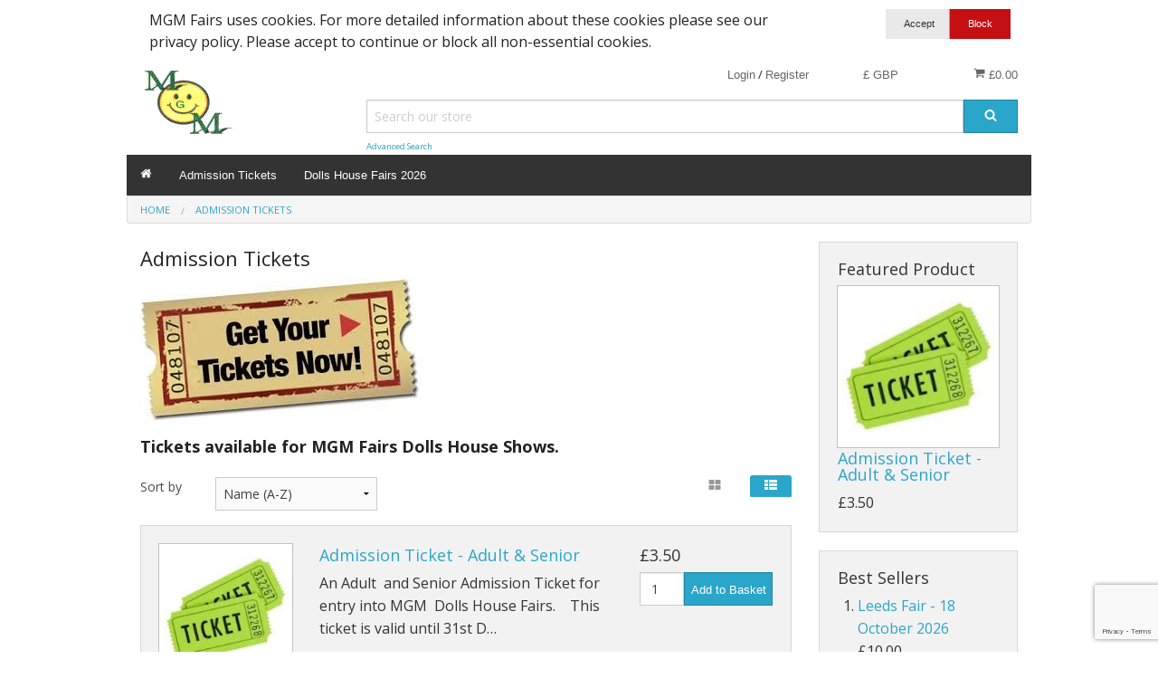

--- FILE ---
content_type: text/html; charset=utf-8
request_url: https://www.google.com/recaptcha/api2/anchor?ar=1&k=6LfzA8kkAAAAALxB0dPVZFyt0VHVQXmNXdXVdgEs&co=aHR0cHM6Ly93d3cubWdtZmFpcnMuY28udWs6NDQz&hl=en&v=PoyoqOPhxBO7pBk68S4YbpHZ&size=invisible&badge=bottomright&anchor-ms=20000&execute-ms=30000&cb=lw4k0tbs17d
body_size: 49463
content:
<!DOCTYPE HTML><html dir="ltr" lang="en"><head><meta http-equiv="Content-Type" content="text/html; charset=UTF-8">
<meta http-equiv="X-UA-Compatible" content="IE=edge">
<title>reCAPTCHA</title>
<style type="text/css">
/* cyrillic-ext */
@font-face {
  font-family: 'Roboto';
  font-style: normal;
  font-weight: 400;
  font-stretch: 100%;
  src: url(//fonts.gstatic.com/s/roboto/v48/KFO7CnqEu92Fr1ME7kSn66aGLdTylUAMa3GUBHMdazTgWw.woff2) format('woff2');
  unicode-range: U+0460-052F, U+1C80-1C8A, U+20B4, U+2DE0-2DFF, U+A640-A69F, U+FE2E-FE2F;
}
/* cyrillic */
@font-face {
  font-family: 'Roboto';
  font-style: normal;
  font-weight: 400;
  font-stretch: 100%;
  src: url(//fonts.gstatic.com/s/roboto/v48/KFO7CnqEu92Fr1ME7kSn66aGLdTylUAMa3iUBHMdazTgWw.woff2) format('woff2');
  unicode-range: U+0301, U+0400-045F, U+0490-0491, U+04B0-04B1, U+2116;
}
/* greek-ext */
@font-face {
  font-family: 'Roboto';
  font-style: normal;
  font-weight: 400;
  font-stretch: 100%;
  src: url(//fonts.gstatic.com/s/roboto/v48/KFO7CnqEu92Fr1ME7kSn66aGLdTylUAMa3CUBHMdazTgWw.woff2) format('woff2');
  unicode-range: U+1F00-1FFF;
}
/* greek */
@font-face {
  font-family: 'Roboto';
  font-style: normal;
  font-weight: 400;
  font-stretch: 100%;
  src: url(//fonts.gstatic.com/s/roboto/v48/KFO7CnqEu92Fr1ME7kSn66aGLdTylUAMa3-UBHMdazTgWw.woff2) format('woff2');
  unicode-range: U+0370-0377, U+037A-037F, U+0384-038A, U+038C, U+038E-03A1, U+03A3-03FF;
}
/* math */
@font-face {
  font-family: 'Roboto';
  font-style: normal;
  font-weight: 400;
  font-stretch: 100%;
  src: url(//fonts.gstatic.com/s/roboto/v48/KFO7CnqEu92Fr1ME7kSn66aGLdTylUAMawCUBHMdazTgWw.woff2) format('woff2');
  unicode-range: U+0302-0303, U+0305, U+0307-0308, U+0310, U+0312, U+0315, U+031A, U+0326-0327, U+032C, U+032F-0330, U+0332-0333, U+0338, U+033A, U+0346, U+034D, U+0391-03A1, U+03A3-03A9, U+03B1-03C9, U+03D1, U+03D5-03D6, U+03F0-03F1, U+03F4-03F5, U+2016-2017, U+2034-2038, U+203C, U+2040, U+2043, U+2047, U+2050, U+2057, U+205F, U+2070-2071, U+2074-208E, U+2090-209C, U+20D0-20DC, U+20E1, U+20E5-20EF, U+2100-2112, U+2114-2115, U+2117-2121, U+2123-214F, U+2190, U+2192, U+2194-21AE, U+21B0-21E5, U+21F1-21F2, U+21F4-2211, U+2213-2214, U+2216-22FF, U+2308-230B, U+2310, U+2319, U+231C-2321, U+2336-237A, U+237C, U+2395, U+239B-23B7, U+23D0, U+23DC-23E1, U+2474-2475, U+25AF, U+25B3, U+25B7, U+25BD, U+25C1, U+25CA, U+25CC, U+25FB, U+266D-266F, U+27C0-27FF, U+2900-2AFF, U+2B0E-2B11, U+2B30-2B4C, U+2BFE, U+3030, U+FF5B, U+FF5D, U+1D400-1D7FF, U+1EE00-1EEFF;
}
/* symbols */
@font-face {
  font-family: 'Roboto';
  font-style: normal;
  font-weight: 400;
  font-stretch: 100%;
  src: url(//fonts.gstatic.com/s/roboto/v48/KFO7CnqEu92Fr1ME7kSn66aGLdTylUAMaxKUBHMdazTgWw.woff2) format('woff2');
  unicode-range: U+0001-000C, U+000E-001F, U+007F-009F, U+20DD-20E0, U+20E2-20E4, U+2150-218F, U+2190, U+2192, U+2194-2199, U+21AF, U+21E6-21F0, U+21F3, U+2218-2219, U+2299, U+22C4-22C6, U+2300-243F, U+2440-244A, U+2460-24FF, U+25A0-27BF, U+2800-28FF, U+2921-2922, U+2981, U+29BF, U+29EB, U+2B00-2BFF, U+4DC0-4DFF, U+FFF9-FFFB, U+10140-1018E, U+10190-1019C, U+101A0, U+101D0-101FD, U+102E0-102FB, U+10E60-10E7E, U+1D2C0-1D2D3, U+1D2E0-1D37F, U+1F000-1F0FF, U+1F100-1F1AD, U+1F1E6-1F1FF, U+1F30D-1F30F, U+1F315, U+1F31C, U+1F31E, U+1F320-1F32C, U+1F336, U+1F378, U+1F37D, U+1F382, U+1F393-1F39F, U+1F3A7-1F3A8, U+1F3AC-1F3AF, U+1F3C2, U+1F3C4-1F3C6, U+1F3CA-1F3CE, U+1F3D4-1F3E0, U+1F3ED, U+1F3F1-1F3F3, U+1F3F5-1F3F7, U+1F408, U+1F415, U+1F41F, U+1F426, U+1F43F, U+1F441-1F442, U+1F444, U+1F446-1F449, U+1F44C-1F44E, U+1F453, U+1F46A, U+1F47D, U+1F4A3, U+1F4B0, U+1F4B3, U+1F4B9, U+1F4BB, U+1F4BF, U+1F4C8-1F4CB, U+1F4D6, U+1F4DA, U+1F4DF, U+1F4E3-1F4E6, U+1F4EA-1F4ED, U+1F4F7, U+1F4F9-1F4FB, U+1F4FD-1F4FE, U+1F503, U+1F507-1F50B, U+1F50D, U+1F512-1F513, U+1F53E-1F54A, U+1F54F-1F5FA, U+1F610, U+1F650-1F67F, U+1F687, U+1F68D, U+1F691, U+1F694, U+1F698, U+1F6AD, U+1F6B2, U+1F6B9-1F6BA, U+1F6BC, U+1F6C6-1F6CF, U+1F6D3-1F6D7, U+1F6E0-1F6EA, U+1F6F0-1F6F3, U+1F6F7-1F6FC, U+1F700-1F7FF, U+1F800-1F80B, U+1F810-1F847, U+1F850-1F859, U+1F860-1F887, U+1F890-1F8AD, U+1F8B0-1F8BB, U+1F8C0-1F8C1, U+1F900-1F90B, U+1F93B, U+1F946, U+1F984, U+1F996, U+1F9E9, U+1FA00-1FA6F, U+1FA70-1FA7C, U+1FA80-1FA89, U+1FA8F-1FAC6, U+1FACE-1FADC, U+1FADF-1FAE9, U+1FAF0-1FAF8, U+1FB00-1FBFF;
}
/* vietnamese */
@font-face {
  font-family: 'Roboto';
  font-style: normal;
  font-weight: 400;
  font-stretch: 100%;
  src: url(//fonts.gstatic.com/s/roboto/v48/KFO7CnqEu92Fr1ME7kSn66aGLdTylUAMa3OUBHMdazTgWw.woff2) format('woff2');
  unicode-range: U+0102-0103, U+0110-0111, U+0128-0129, U+0168-0169, U+01A0-01A1, U+01AF-01B0, U+0300-0301, U+0303-0304, U+0308-0309, U+0323, U+0329, U+1EA0-1EF9, U+20AB;
}
/* latin-ext */
@font-face {
  font-family: 'Roboto';
  font-style: normal;
  font-weight: 400;
  font-stretch: 100%;
  src: url(//fonts.gstatic.com/s/roboto/v48/KFO7CnqEu92Fr1ME7kSn66aGLdTylUAMa3KUBHMdazTgWw.woff2) format('woff2');
  unicode-range: U+0100-02BA, U+02BD-02C5, U+02C7-02CC, U+02CE-02D7, U+02DD-02FF, U+0304, U+0308, U+0329, U+1D00-1DBF, U+1E00-1E9F, U+1EF2-1EFF, U+2020, U+20A0-20AB, U+20AD-20C0, U+2113, U+2C60-2C7F, U+A720-A7FF;
}
/* latin */
@font-face {
  font-family: 'Roboto';
  font-style: normal;
  font-weight: 400;
  font-stretch: 100%;
  src: url(//fonts.gstatic.com/s/roboto/v48/KFO7CnqEu92Fr1ME7kSn66aGLdTylUAMa3yUBHMdazQ.woff2) format('woff2');
  unicode-range: U+0000-00FF, U+0131, U+0152-0153, U+02BB-02BC, U+02C6, U+02DA, U+02DC, U+0304, U+0308, U+0329, U+2000-206F, U+20AC, U+2122, U+2191, U+2193, U+2212, U+2215, U+FEFF, U+FFFD;
}
/* cyrillic-ext */
@font-face {
  font-family: 'Roboto';
  font-style: normal;
  font-weight: 500;
  font-stretch: 100%;
  src: url(//fonts.gstatic.com/s/roboto/v48/KFO7CnqEu92Fr1ME7kSn66aGLdTylUAMa3GUBHMdazTgWw.woff2) format('woff2');
  unicode-range: U+0460-052F, U+1C80-1C8A, U+20B4, U+2DE0-2DFF, U+A640-A69F, U+FE2E-FE2F;
}
/* cyrillic */
@font-face {
  font-family: 'Roboto';
  font-style: normal;
  font-weight: 500;
  font-stretch: 100%;
  src: url(//fonts.gstatic.com/s/roboto/v48/KFO7CnqEu92Fr1ME7kSn66aGLdTylUAMa3iUBHMdazTgWw.woff2) format('woff2');
  unicode-range: U+0301, U+0400-045F, U+0490-0491, U+04B0-04B1, U+2116;
}
/* greek-ext */
@font-face {
  font-family: 'Roboto';
  font-style: normal;
  font-weight: 500;
  font-stretch: 100%;
  src: url(//fonts.gstatic.com/s/roboto/v48/KFO7CnqEu92Fr1ME7kSn66aGLdTylUAMa3CUBHMdazTgWw.woff2) format('woff2');
  unicode-range: U+1F00-1FFF;
}
/* greek */
@font-face {
  font-family: 'Roboto';
  font-style: normal;
  font-weight: 500;
  font-stretch: 100%;
  src: url(//fonts.gstatic.com/s/roboto/v48/KFO7CnqEu92Fr1ME7kSn66aGLdTylUAMa3-UBHMdazTgWw.woff2) format('woff2');
  unicode-range: U+0370-0377, U+037A-037F, U+0384-038A, U+038C, U+038E-03A1, U+03A3-03FF;
}
/* math */
@font-face {
  font-family: 'Roboto';
  font-style: normal;
  font-weight: 500;
  font-stretch: 100%;
  src: url(//fonts.gstatic.com/s/roboto/v48/KFO7CnqEu92Fr1ME7kSn66aGLdTylUAMawCUBHMdazTgWw.woff2) format('woff2');
  unicode-range: U+0302-0303, U+0305, U+0307-0308, U+0310, U+0312, U+0315, U+031A, U+0326-0327, U+032C, U+032F-0330, U+0332-0333, U+0338, U+033A, U+0346, U+034D, U+0391-03A1, U+03A3-03A9, U+03B1-03C9, U+03D1, U+03D5-03D6, U+03F0-03F1, U+03F4-03F5, U+2016-2017, U+2034-2038, U+203C, U+2040, U+2043, U+2047, U+2050, U+2057, U+205F, U+2070-2071, U+2074-208E, U+2090-209C, U+20D0-20DC, U+20E1, U+20E5-20EF, U+2100-2112, U+2114-2115, U+2117-2121, U+2123-214F, U+2190, U+2192, U+2194-21AE, U+21B0-21E5, U+21F1-21F2, U+21F4-2211, U+2213-2214, U+2216-22FF, U+2308-230B, U+2310, U+2319, U+231C-2321, U+2336-237A, U+237C, U+2395, U+239B-23B7, U+23D0, U+23DC-23E1, U+2474-2475, U+25AF, U+25B3, U+25B7, U+25BD, U+25C1, U+25CA, U+25CC, U+25FB, U+266D-266F, U+27C0-27FF, U+2900-2AFF, U+2B0E-2B11, U+2B30-2B4C, U+2BFE, U+3030, U+FF5B, U+FF5D, U+1D400-1D7FF, U+1EE00-1EEFF;
}
/* symbols */
@font-face {
  font-family: 'Roboto';
  font-style: normal;
  font-weight: 500;
  font-stretch: 100%;
  src: url(//fonts.gstatic.com/s/roboto/v48/KFO7CnqEu92Fr1ME7kSn66aGLdTylUAMaxKUBHMdazTgWw.woff2) format('woff2');
  unicode-range: U+0001-000C, U+000E-001F, U+007F-009F, U+20DD-20E0, U+20E2-20E4, U+2150-218F, U+2190, U+2192, U+2194-2199, U+21AF, U+21E6-21F0, U+21F3, U+2218-2219, U+2299, U+22C4-22C6, U+2300-243F, U+2440-244A, U+2460-24FF, U+25A0-27BF, U+2800-28FF, U+2921-2922, U+2981, U+29BF, U+29EB, U+2B00-2BFF, U+4DC0-4DFF, U+FFF9-FFFB, U+10140-1018E, U+10190-1019C, U+101A0, U+101D0-101FD, U+102E0-102FB, U+10E60-10E7E, U+1D2C0-1D2D3, U+1D2E0-1D37F, U+1F000-1F0FF, U+1F100-1F1AD, U+1F1E6-1F1FF, U+1F30D-1F30F, U+1F315, U+1F31C, U+1F31E, U+1F320-1F32C, U+1F336, U+1F378, U+1F37D, U+1F382, U+1F393-1F39F, U+1F3A7-1F3A8, U+1F3AC-1F3AF, U+1F3C2, U+1F3C4-1F3C6, U+1F3CA-1F3CE, U+1F3D4-1F3E0, U+1F3ED, U+1F3F1-1F3F3, U+1F3F5-1F3F7, U+1F408, U+1F415, U+1F41F, U+1F426, U+1F43F, U+1F441-1F442, U+1F444, U+1F446-1F449, U+1F44C-1F44E, U+1F453, U+1F46A, U+1F47D, U+1F4A3, U+1F4B0, U+1F4B3, U+1F4B9, U+1F4BB, U+1F4BF, U+1F4C8-1F4CB, U+1F4D6, U+1F4DA, U+1F4DF, U+1F4E3-1F4E6, U+1F4EA-1F4ED, U+1F4F7, U+1F4F9-1F4FB, U+1F4FD-1F4FE, U+1F503, U+1F507-1F50B, U+1F50D, U+1F512-1F513, U+1F53E-1F54A, U+1F54F-1F5FA, U+1F610, U+1F650-1F67F, U+1F687, U+1F68D, U+1F691, U+1F694, U+1F698, U+1F6AD, U+1F6B2, U+1F6B9-1F6BA, U+1F6BC, U+1F6C6-1F6CF, U+1F6D3-1F6D7, U+1F6E0-1F6EA, U+1F6F0-1F6F3, U+1F6F7-1F6FC, U+1F700-1F7FF, U+1F800-1F80B, U+1F810-1F847, U+1F850-1F859, U+1F860-1F887, U+1F890-1F8AD, U+1F8B0-1F8BB, U+1F8C0-1F8C1, U+1F900-1F90B, U+1F93B, U+1F946, U+1F984, U+1F996, U+1F9E9, U+1FA00-1FA6F, U+1FA70-1FA7C, U+1FA80-1FA89, U+1FA8F-1FAC6, U+1FACE-1FADC, U+1FADF-1FAE9, U+1FAF0-1FAF8, U+1FB00-1FBFF;
}
/* vietnamese */
@font-face {
  font-family: 'Roboto';
  font-style: normal;
  font-weight: 500;
  font-stretch: 100%;
  src: url(//fonts.gstatic.com/s/roboto/v48/KFO7CnqEu92Fr1ME7kSn66aGLdTylUAMa3OUBHMdazTgWw.woff2) format('woff2');
  unicode-range: U+0102-0103, U+0110-0111, U+0128-0129, U+0168-0169, U+01A0-01A1, U+01AF-01B0, U+0300-0301, U+0303-0304, U+0308-0309, U+0323, U+0329, U+1EA0-1EF9, U+20AB;
}
/* latin-ext */
@font-face {
  font-family: 'Roboto';
  font-style: normal;
  font-weight: 500;
  font-stretch: 100%;
  src: url(//fonts.gstatic.com/s/roboto/v48/KFO7CnqEu92Fr1ME7kSn66aGLdTylUAMa3KUBHMdazTgWw.woff2) format('woff2');
  unicode-range: U+0100-02BA, U+02BD-02C5, U+02C7-02CC, U+02CE-02D7, U+02DD-02FF, U+0304, U+0308, U+0329, U+1D00-1DBF, U+1E00-1E9F, U+1EF2-1EFF, U+2020, U+20A0-20AB, U+20AD-20C0, U+2113, U+2C60-2C7F, U+A720-A7FF;
}
/* latin */
@font-face {
  font-family: 'Roboto';
  font-style: normal;
  font-weight: 500;
  font-stretch: 100%;
  src: url(//fonts.gstatic.com/s/roboto/v48/KFO7CnqEu92Fr1ME7kSn66aGLdTylUAMa3yUBHMdazQ.woff2) format('woff2');
  unicode-range: U+0000-00FF, U+0131, U+0152-0153, U+02BB-02BC, U+02C6, U+02DA, U+02DC, U+0304, U+0308, U+0329, U+2000-206F, U+20AC, U+2122, U+2191, U+2193, U+2212, U+2215, U+FEFF, U+FFFD;
}
/* cyrillic-ext */
@font-face {
  font-family: 'Roboto';
  font-style: normal;
  font-weight: 900;
  font-stretch: 100%;
  src: url(//fonts.gstatic.com/s/roboto/v48/KFO7CnqEu92Fr1ME7kSn66aGLdTylUAMa3GUBHMdazTgWw.woff2) format('woff2');
  unicode-range: U+0460-052F, U+1C80-1C8A, U+20B4, U+2DE0-2DFF, U+A640-A69F, U+FE2E-FE2F;
}
/* cyrillic */
@font-face {
  font-family: 'Roboto';
  font-style: normal;
  font-weight: 900;
  font-stretch: 100%;
  src: url(//fonts.gstatic.com/s/roboto/v48/KFO7CnqEu92Fr1ME7kSn66aGLdTylUAMa3iUBHMdazTgWw.woff2) format('woff2');
  unicode-range: U+0301, U+0400-045F, U+0490-0491, U+04B0-04B1, U+2116;
}
/* greek-ext */
@font-face {
  font-family: 'Roboto';
  font-style: normal;
  font-weight: 900;
  font-stretch: 100%;
  src: url(//fonts.gstatic.com/s/roboto/v48/KFO7CnqEu92Fr1ME7kSn66aGLdTylUAMa3CUBHMdazTgWw.woff2) format('woff2');
  unicode-range: U+1F00-1FFF;
}
/* greek */
@font-face {
  font-family: 'Roboto';
  font-style: normal;
  font-weight: 900;
  font-stretch: 100%;
  src: url(//fonts.gstatic.com/s/roboto/v48/KFO7CnqEu92Fr1ME7kSn66aGLdTylUAMa3-UBHMdazTgWw.woff2) format('woff2');
  unicode-range: U+0370-0377, U+037A-037F, U+0384-038A, U+038C, U+038E-03A1, U+03A3-03FF;
}
/* math */
@font-face {
  font-family: 'Roboto';
  font-style: normal;
  font-weight: 900;
  font-stretch: 100%;
  src: url(//fonts.gstatic.com/s/roboto/v48/KFO7CnqEu92Fr1ME7kSn66aGLdTylUAMawCUBHMdazTgWw.woff2) format('woff2');
  unicode-range: U+0302-0303, U+0305, U+0307-0308, U+0310, U+0312, U+0315, U+031A, U+0326-0327, U+032C, U+032F-0330, U+0332-0333, U+0338, U+033A, U+0346, U+034D, U+0391-03A1, U+03A3-03A9, U+03B1-03C9, U+03D1, U+03D5-03D6, U+03F0-03F1, U+03F4-03F5, U+2016-2017, U+2034-2038, U+203C, U+2040, U+2043, U+2047, U+2050, U+2057, U+205F, U+2070-2071, U+2074-208E, U+2090-209C, U+20D0-20DC, U+20E1, U+20E5-20EF, U+2100-2112, U+2114-2115, U+2117-2121, U+2123-214F, U+2190, U+2192, U+2194-21AE, U+21B0-21E5, U+21F1-21F2, U+21F4-2211, U+2213-2214, U+2216-22FF, U+2308-230B, U+2310, U+2319, U+231C-2321, U+2336-237A, U+237C, U+2395, U+239B-23B7, U+23D0, U+23DC-23E1, U+2474-2475, U+25AF, U+25B3, U+25B7, U+25BD, U+25C1, U+25CA, U+25CC, U+25FB, U+266D-266F, U+27C0-27FF, U+2900-2AFF, U+2B0E-2B11, U+2B30-2B4C, U+2BFE, U+3030, U+FF5B, U+FF5D, U+1D400-1D7FF, U+1EE00-1EEFF;
}
/* symbols */
@font-face {
  font-family: 'Roboto';
  font-style: normal;
  font-weight: 900;
  font-stretch: 100%;
  src: url(//fonts.gstatic.com/s/roboto/v48/KFO7CnqEu92Fr1ME7kSn66aGLdTylUAMaxKUBHMdazTgWw.woff2) format('woff2');
  unicode-range: U+0001-000C, U+000E-001F, U+007F-009F, U+20DD-20E0, U+20E2-20E4, U+2150-218F, U+2190, U+2192, U+2194-2199, U+21AF, U+21E6-21F0, U+21F3, U+2218-2219, U+2299, U+22C4-22C6, U+2300-243F, U+2440-244A, U+2460-24FF, U+25A0-27BF, U+2800-28FF, U+2921-2922, U+2981, U+29BF, U+29EB, U+2B00-2BFF, U+4DC0-4DFF, U+FFF9-FFFB, U+10140-1018E, U+10190-1019C, U+101A0, U+101D0-101FD, U+102E0-102FB, U+10E60-10E7E, U+1D2C0-1D2D3, U+1D2E0-1D37F, U+1F000-1F0FF, U+1F100-1F1AD, U+1F1E6-1F1FF, U+1F30D-1F30F, U+1F315, U+1F31C, U+1F31E, U+1F320-1F32C, U+1F336, U+1F378, U+1F37D, U+1F382, U+1F393-1F39F, U+1F3A7-1F3A8, U+1F3AC-1F3AF, U+1F3C2, U+1F3C4-1F3C6, U+1F3CA-1F3CE, U+1F3D4-1F3E0, U+1F3ED, U+1F3F1-1F3F3, U+1F3F5-1F3F7, U+1F408, U+1F415, U+1F41F, U+1F426, U+1F43F, U+1F441-1F442, U+1F444, U+1F446-1F449, U+1F44C-1F44E, U+1F453, U+1F46A, U+1F47D, U+1F4A3, U+1F4B0, U+1F4B3, U+1F4B9, U+1F4BB, U+1F4BF, U+1F4C8-1F4CB, U+1F4D6, U+1F4DA, U+1F4DF, U+1F4E3-1F4E6, U+1F4EA-1F4ED, U+1F4F7, U+1F4F9-1F4FB, U+1F4FD-1F4FE, U+1F503, U+1F507-1F50B, U+1F50D, U+1F512-1F513, U+1F53E-1F54A, U+1F54F-1F5FA, U+1F610, U+1F650-1F67F, U+1F687, U+1F68D, U+1F691, U+1F694, U+1F698, U+1F6AD, U+1F6B2, U+1F6B9-1F6BA, U+1F6BC, U+1F6C6-1F6CF, U+1F6D3-1F6D7, U+1F6E0-1F6EA, U+1F6F0-1F6F3, U+1F6F7-1F6FC, U+1F700-1F7FF, U+1F800-1F80B, U+1F810-1F847, U+1F850-1F859, U+1F860-1F887, U+1F890-1F8AD, U+1F8B0-1F8BB, U+1F8C0-1F8C1, U+1F900-1F90B, U+1F93B, U+1F946, U+1F984, U+1F996, U+1F9E9, U+1FA00-1FA6F, U+1FA70-1FA7C, U+1FA80-1FA89, U+1FA8F-1FAC6, U+1FACE-1FADC, U+1FADF-1FAE9, U+1FAF0-1FAF8, U+1FB00-1FBFF;
}
/* vietnamese */
@font-face {
  font-family: 'Roboto';
  font-style: normal;
  font-weight: 900;
  font-stretch: 100%;
  src: url(//fonts.gstatic.com/s/roboto/v48/KFO7CnqEu92Fr1ME7kSn66aGLdTylUAMa3OUBHMdazTgWw.woff2) format('woff2');
  unicode-range: U+0102-0103, U+0110-0111, U+0128-0129, U+0168-0169, U+01A0-01A1, U+01AF-01B0, U+0300-0301, U+0303-0304, U+0308-0309, U+0323, U+0329, U+1EA0-1EF9, U+20AB;
}
/* latin-ext */
@font-face {
  font-family: 'Roboto';
  font-style: normal;
  font-weight: 900;
  font-stretch: 100%;
  src: url(//fonts.gstatic.com/s/roboto/v48/KFO7CnqEu92Fr1ME7kSn66aGLdTylUAMa3KUBHMdazTgWw.woff2) format('woff2');
  unicode-range: U+0100-02BA, U+02BD-02C5, U+02C7-02CC, U+02CE-02D7, U+02DD-02FF, U+0304, U+0308, U+0329, U+1D00-1DBF, U+1E00-1E9F, U+1EF2-1EFF, U+2020, U+20A0-20AB, U+20AD-20C0, U+2113, U+2C60-2C7F, U+A720-A7FF;
}
/* latin */
@font-face {
  font-family: 'Roboto';
  font-style: normal;
  font-weight: 900;
  font-stretch: 100%;
  src: url(//fonts.gstatic.com/s/roboto/v48/KFO7CnqEu92Fr1ME7kSn66aGLdTylUAMa3yUBHMdazQ.woff2) format('woff2');
  unicode-range: U+0000-00FF, U+0131, U+0152-0153, U+02BB-02BC, U+02C6, U+02DA, U+02DC, U+0304, U+0308, U+0329, U+2000-206F, U+20AC, U+2122, U+2191, U+2193, U+2212, U+2215, U+FEFF, U+FFFD;
}

</style>
<link rel="stylesheet" type="text/css" href="https://www.gstatic.com/recaptcha/releases/PoyoqOPhxBO7pBk68S4YbpHZ/styles__ltr.css">
<script nonce="6RlRHByn7ikmqGm07Dx78g" type="text/javascript">window['__recaptcha_api'] = 'https://www.google.com/recaptcha/api2/';</script>
<script type="text/javascript" src="https://www.gstatic.com/recaptcha/releases/PoyoqOPhxBO7pBk68S4YbpHZ/recaptcha__en.js" nonce="6RlRHByn7ikmqGm07Dx78g">
      
    </script></head>
<body><div id="rc-anchor-alert" class="rc-anchor-alert"></div>
<input type="hidden" id="recaptcha-token" value="[base64]">
<script type="text/javascript" nonce="6RlRHByn7ikmqGm07Dx78g">
      recaptcha.anchor.Main.init("[\x22ainput\x22,[\x22bgdata\x22,\x22\x22,\[base64]/[base64]/[base64]/bmV3IHJbeF0oY1swXSk6RT09Mj9uZXcgclt4XShjWzBdLGNbMV0pOkU9PTM/bmV3IHJbeF0oY1swXSxjWzFdLGNbMl0pOkU9PTQ/[base64]/[base64]/[base64]/[base64]/[base64]/[base64]/[base64]/[base64]\x22,\[base64]\\u003d\\u003d\x22,\x22ScKfEsOSw7ckDcKSNMOzwq9Vwq03biRZWFcoTcKkwpPDmxfCu2IwBGXDp8KPwrDDssOzwr7DkcK2MS0fw7UhCcOjGFnDj8Ksw7tSw43CmsOnEMOBwoDCgGYRwpzCg8Oxw6lFJgxlwqnDscKidyBZXGTDrMOMwo7Dgy5/LcK/wrzDt8O4wrjCmsKULwjDhmbDrsOTGMOiw7hsSmE6YTvDtVpxwoHDlWpwT8OtwozCicO0QDsRwogMwp/[base64]/[base64]/DqjHDmkRPZ3rDlQYNbUMaw5HDnRrDsQHDo2XClMO8wpvDtMO6BsOwGcOWwpZkcmFecsKSw5LCv8K6RcOHM1xwKMOPw7t2w6LDsmx/wqrDq8OgwrAuwqtww7rCsDbDjErDuVzCo8KbYcKWWixkwpHDk3TDsgkkblXCnCzCj8Oiwr7Do8OiUXpswo7DvcKpYX3CrsOjw7lZw5FSdcKZL8OMK8KLwqFOT8Oaw4how5HDim9NAj56EcOvw7R+LsOaeRI8O2I1TMKhUsOXwrESw44cwpNbXsOGKMKAMsO8S0/[base64]/wrpXEcO0w7BzwrDCqiLChMOdEMOxElYEBV0lXsOBw64dbMOPwqYMwrIBe0sSwo3DsmF4woTDt0jDh8K0A8KJwq5pfcKQOsOhRsOxwozDmWtvwoTCm8Ovw5QWw57DicObw4LDswfCpMORw5EXCBzDi8OQUDZCDcKvw60Dw5URGgRkwoI/wq1LcxvDrSEZEMK3E8OZfcKJwpspw5EKwo7CmWR5EF/Dh28nw5hbNQp4HMKjwrXDiQcZWGfCkVvDocOSGMOQw5LDs8OWaQ4NOS9oQRfCm0nDrXDDiys0w71/wpFRwp9TdDZtH8KNVTJBw4B/PxXCjcKHJU3ChsOQTMKpVsO2wrrCgcKQw7Mgw6FHwrkfdMOsasOhw6vDscKIwpQBK8KIw55owp/CosOAMcOywotdwroAZmNaGw0/[base64]/[base64]/CisKyVCzDvMK4w50ywqUnw4fDnMORw68ow7J+KVpAT8OWR3LDgj3Dm8OwacOLaMKsw5DDpMK/K8OJw5wfHsKvOh/DsgduwpEXBcK7AcKxMVBEwrs0GMOzNDHDk8OWHjbDpcO8F8OzcX3CsW5xHwLCoj/CoFxkCsOqWUF7w4HDtynCv8O9wogowqRmwpPDpsOaw4dBYlXCu8KQwrLDgjDDr8KXe8KfwqnDskrCjxrDgsOsw4/[base64]/CmArDuFM2w6jDlsObwqnDhRV+w6cLaMOVbcODwoDCnsOOe8KkS8Ovwq/[base64]/Ct3bCjS4ofmEWwqxIwp/Ds2pIwqXCqcOawrHDh8OZwoE9wp4qS8OnwrFQdm5yw75ePcKwwpQ5w4hDIToIw5kedSDCksOeExp5wojDuHHDnMKfwoTCp8KtwpLDisKuBMKnfsK5wrk5AkdefnnCgsOPa8OaQsKsNMKYwr/Dh0XCoSvDiHBDYkprEcK1WwvCnAzDnnLDoMOYL8ObKcOywq4yVlDDu8OKw7/Dp8KaNsKqwrhPw4PDoEXCvDFbN3FOwo7Dh8Ozw4jCrMK7woI5woRuMsKxPlTCusK4w4oawrHDgCzDngUlw6vDpCFeYMKzwq/Cin9yw4QKJsKIw4FOEy10cB5Bf8KYPlQYfcOfwpQkT11jw6xIwoLDjsKmcMOew4jDtAXDusK7HMKHwrMlM8K+w5xHwr83V8O/YcOhd2nCgFLDtAHDjsK3QMOfw7sFdsKPwrQYZ8OwOsOxXCTDkMKcCj3Chg3DrMKeWCDCriJuwpg9wqjCgcOeFTHDu8KOw6tzw7rCk1HDljbCjcKKBRIxecKkbcK8wo/Dl8KQGMOMdzQtIAkNwrDChXXCmMODwpHCuMO7WcKJIibCvkBxwpzCkcOhwqXCncKlEzTDgV9owrfDtMOFw6dtJQ/CjSI2wrAiwrPDqAF5AMKFYg/DqcOKwp95WlItb8Kqw40Sw53CisO9woEVwqfDgCQ7w6JBNsOWdsKvw4how6DChcKxwonCkm4dfQ3DplZSMcOUw4XDpGQjdsO9FsKow7/CjmVDaRrDs8K/DBrComM+J8OjwpbDjcKkMRLDuH/CscO/L8KoLz3DtMOnbcKaw4TDvCUVw6zCjcOoOcKGPsO/w73DoyZqGAbCiCvDtDFpw65aw4/[base64]/CvFxsw4PDmHA5UMO6woYCA8KEHUQuTsOkw7XDpcOIw5XCnVLCn8KcwofDlBrDiwnDrTnDv8KsOA/DjzHCjEvDmkxgwpVcwpVvwobDuhY1woTCpVd/[base64]/CmQt2w4bDvzrDg8KEIcKnE8KYBcOiwrE4wrvCl8OFCsOyw5bCnsOnWiI3wrJ2wq/DusKCacOzwqU6wpPDscKOw6Z/YWXCusKyVcOKDsOIdGtww7tVUS4jwrTDkcO4wr9NTsO7MsOUbsO2wpvDtWrCvwRRw6TDkMOjw5fDtAXCgFADw5AzVWfCtDR/R8OEw6Vzw6/DgcK2QlISQsOsK8Ouw5DDvMOjw5DCicOcNDzDgsOlRcKUw6bDngzCucOrJ2pawo08wpfDu8KKw40EIcKfY1/Dq8KRw6rCoQbDhMOQdMKSwqhfNUYfSz0rLh5+w6XDjsKMAwljw7vCkSNcwpFvUsK0w5nCgcKAwpXCvG00Rw5VXxpXKEpXw53DpCAWIcK6w5EXw57DkgtYdcO1CsKZc8KDwq3CqMO3f3lWcinDhF8HHcO/KH/Cjw8JwpbDlsKGb8Kow7rCsk7ChMKIw7QRwo5/FsKVw4TDvsKYwrNww7/CoMKXwrvDjlTDpwLDrkfCucK7w67DrgjCj8OzwqXDkMKpKlsQw5x5w6RJSsOfcRXDpsKuYjPDnsOpMEvClhnDqMK6BcOkeWokwpfCsUIJw7YcwowFworCuCfDmcK+DsK5w74STBwhAMOnfsKGCkHCgXhvw40UcXhvw4LDrcKEfAPCjWbCosKHLE/DusO7VD5UJsKxw7bCqRFbw73DoMKLw4fCt0kID8OmeRs4cgBZw6IERWN2ecKCw4F4PVVGdGXDhsK/w5fCpsKlwqFQfxAswqzCqTvCvjXDtMOIwoQTSMOgW14Hw5t4HMKRwp48NsOLw48Gwp3Csk/CkMO2JcOGd8K/EcKUYcKxbMOQwp42FyDDnVTDlVtRw4dhw5EgI0RgMMObPMONJ8KQdcOnTcOHwqfCh0nCv8KLwpspf8OBGcK+wpgGCsKbQ8O2wq/DvEcXwoA7SDjDgMKGPsO8OsOYwoV/w5HCqMOXPzUEW8ODLMOZWsKmNhJcDsKfw6TCpynDiMOuwpNDC8KhF3UYTsKVwr7CssO0dMOXw7sDJcOmwpEEYn7CllTDvsOQw49NSsKDwrQsHQsCwr0dScKDRsOwwrNMUMKYLicsworCoMKDwrJJw43DncK/CW3CpEjCkVQMYcKmw4MtwqfCk3U9REIIN0IIw5IAOmFMOcOjH38DNFHCssKua8Kuwq7DjcO6w6TDkQYEG8KHwoTDkz1DIMOZw6dgSlHDlVknb0FuwqrCisObwq/CgkjDp3MeEcKIDw8cwprDkAc5w7PDnkPCtU80w43CjGkLXDHDmTs1wobDlk7CgcK/wqsiTMOKwqNHK3nDij3DpB1GLcKvw50dccOoCjQmKjxeABXCq2BvKsKqTcO2wrQVJ1oPwpUawrPCol94O8OSbcKEcDPDiw1CeMKbw7vCmsO/[base64]/[base64]/[base64]/w7DCm8KqM0PClcObw5fChlfDtw/DsAgHczzDhsOCwqANB8Knw5JpNcOBasO0w7QlYEzChlTDkG/ClEbDq8OVWBDCg1tyw6jDjALDpMO3HHBcworCgcOVw6IBw41dDDBfKxtJAsK6w41nw7Eyw5rDvANqw4NDw5NfwoYfwq/ClsK7K8OjAW0CKMKowod+CcOkw6XDl8Kuw7BwBcKZw79dPnxnDMOrVFrDtcKrwoBMwod/w5zDu8K0G8KuZQbDlMOBw6Z/PMOIWXldAMKvbDUiBHlAcMOESFHClRHCiVtQClDCpms+wq4mwpUuw5bCgsKdwqzCpsO4c8KaMjHDjF/DtEEpJsKeWcKYTC8Lw53DpC9resKcw45vwq0owpRwwoYWw6TCmsO8bcKoYMORbGk6w7Rlw4cuw4zDinF7R3TDtwN9F2R6w5JmGjgowodeQFnDscKeMyE7DlUNw7zCngdtfcK5wrcHw5vCs8OXSQlww5bDrzdsw4srFkjCknVhMcONw7hBw6XCvMOgf8OMNRvDg11/[base64]/Cv8KOwqkrNMKhIUTDt8KLT18rwrBdw77DonLChVZIWTTCisK7K8Kfwqg3awQgNg49acKPw6ZQHcKBM8KfXg1Ew7XDnsObwqsIRXvCng7Ch8KJGiBjYsKqCgfCo1rCr0FYQSVzw57Ci8KgwrHCs1bDpsOPwqpxfsKkw53DjhvCgsKdRMOaw7IcXMOAwrnDl1DCpS/Dj8KJwpjCuTfDlMK8eMOgwrLCqWwLGcKzwpM7YsOYRm9VQsK6w5IQwrxiw4HCjHoiwrbDjG5ZR0cnMcKzOHUuSWrCoAFoCkxUNm1NYmTCn2/DqjHCqG3DqcK6DUXDrWfDjS5Kw4/Dslo/w4Yrwp/CjU3DhXldeHXDolY2woLDol7Dm8KCKHnDq3sbwpM4NxrCu8K0w58Ow4PDpiZzDFosw5o7QcOSQnbCtMKswqE8csKPR8KKw68Tw6wLwoJAw7TCpcKQUDrDuz/CvsOiVcKXw6ENw6PCkcOaw6jDlw/CmF7DtD4xL8Ojwr86woROw7BTfcOddcONwr3DrsO3VDDCrX/DnsK6w7nCsCHDssKiwo4Fw7YCwr0yw5hra8OhAGHCssKpOEdxJcOmw65YfQBiw40Sw7HDnH9SXcOrwoAdw69sD8OHZMKZwrDDo8OnO3PCsn/CmQHCi8K7JsKMwrxHTT/CphrCp8OowpbCscOTw63Cs3TCjcOhwoLDkcOVwqvCtcO9Q8KoflMWaD7CrMO/wpvDshpsfxFSA8OvDRh/wpPDuSHDlsO6wqvDrcOqw7zDoUfDkRoNw7rCrD3DiksTw7nCnMKbJMKuw6zDkcOkw68jwohuw7/CqUM8w6NBw5VNXcKjwqHDt8OEGMKtw5TCrxrCscK/[base64]/w6XDo8Ovw5DCoGDCq386wqfCmsOWwrcXw6Iuw6jCn8Klw6EdU8Kub8OuV8OlwpbDoVtaGWIBwrLDvy0IwrPDr8O9w4Jgb8O9wo4IwpLChsK6wpcRwoIrPSplBMKxw6xpwpltbkfDs8K8ekUcw5RNK0vClcOJw7dqf8KewpPDh2s6wqNaw6nCjVbDkEpLw7nDrSIaO18/I3VxfsKOw6omwpkzQcOWwqkxwo1kQwXCkMKAw7RbwphYAsOxw4/DvA0Qw73DlmzDhS93Bncpw4IKQsK/[base64]/CrCsObsKlKMOVwpx+S8O+XjMsWH3CqAgVwqvDgsKjw657wqUfOWpmBTrDhWvDucK8wrkfW21bwqnDqwnDjXJrQzAve8OZwqhMKzF6FcOAw6/[base64]/Cq8K3wqTChDTDs8KYw6LDp3tPwoAow7Atw5XCjXvCnMKow4LCpMKzw7rDuwgqbsK7WMKAw4Z6esK/wr3DrcOmEMOaYMKbwonCuGIdw5lSw5rDoMKpNMOBPX/CjcO5wp1Vw5fDgsOBwoLDsScmwq7CiMOyw6Z0wrPCiHM3wr1wHMKQwr3Dq8KaZBrDu8OywqkiY8OOYMOxwr/Dr2rDmAg2wo7DjFYrw6hjCcKWw7xGEcKRecODDElywplFScOKSsKUNMKJdcKWeMKLOiBMwpdEwr/CgsOdw7XCvsOCAcOCTMKsSMKQwoLDhxpsAMOoOcOeKMKowpY9w6XDqn/CpndSwptBSnDDjX1XWVbCjsKlw7sJwocJDMO8NMKuw43CqsKVCUPCm8OrWcOxXjE3BMOUSSl8G8Ouw5UMw5rDoSLDmRjDnwpsNH0Fa8KUwqDDkMK6eAPDl8KsOcO8DMO+wrnChyspcg5jwpHDhcKCwrlCw7XCjVHCsg/[base64]/ChilYegDDunfCgcOnw5PDrXvCrSTCvsOcRzbCs2fDk0XDtC3DjljDqsKrwrgaZMKdeG/CrFNcHjHCo8K/[base64]/DsilpB2YhKWLCv2LDpsO6w7B+wocbMMOOwrvClcOawph+w4VCwp1HwopJw79+B8OnW8K+UsOwe8Kkw7UNCMOwbMOdwoPDtQzCncKKC1bCsMKzw5JjwpQ9VFUCTTLDt2RIw5/CkcONYH8OwonCnB3DryIIacKYXV4qaTYZccKIVlR6EsOwAsO4em3Dr8OSRX/Du8O1wrpjeUfCl8O8wq7Dg2HDq3nDnFhDw6TCrsKANMODV8KOVG/Dj8OtS8Onwq3DgRTCihdmwqPCrcKOw6PCu2nDoS3ChsOFUcKyPE1uG8K6w6fDusKUwrwZw4fDkcO8V8Ohw55NwpsSNRLClsKzwpIJDA9TwqwBBDLCkX3CvFjDi0pMwr47eMKXwo/DhAhgwp1iFH7DjybDhMKEEUUgw6YvVcOywoVvY8OCw704FQ7CjFrDs0N1wqvDp8O7w6EcwoAuIifCrMKAw6/[base64]/WMOIw4NeJzxvWsOjw6vDqjoMAMKAw4c6XsKuEcOIwrgVwpEbwroYw6vDoXHCpcOeSsORN8OqSXzCqMKFwpcOMnzDni1iwpZzwpHDp30yw78ZeEdZYW3CiioJL8KRKMKYw45UQ8Opw5HCj8OAwpgLMwnCusK8wozDiMK6UcKuWFJkFDAowog+wqRzw6lWw6/CqjXCmMOMw5FzwrknM8OfMV7Cuxltw6nChMOGw5fDknHCv2MNU8KLVcKqH8OOT8K3OknCsSkCCDUzcH3DkBMEwpPCkMOrYcKqw7cKfcOZJsK/UcKCUEpcHzpGFQPDhVQ2wpNOw4/Du11wUcKtw6rDuMOOHcKlw5FKIG4yMsO9wr/CuRPDthLCkcOoQWtiwr5XwrpRaMK/[base64]/F8KZwokcw49hwqdMw7TDpTXCni/Cg8Kswo3DnT4GMcK8wr/DkRUjT8Khw6LCsMKNw5LDsFvCqhF/[base64]/[base64]/Dqn0kw40OwofCsyvDqEhvSMKHw7glwo0GX0DDpsOGa0PDpFZ5SsK6IlXDinzCu3vDuhdqFsKfNMKFw4/Dp8K2w6HDucKoYMKnwrTClWXDu2nDi29Zw6J4wopNwoVrBcKow6LDjcKLI8KVwqPCjgjDo8O1Q8OvwpTDv8O1w5bDnMOHw6xUwqwCw6dVfHrCgiDDklsbccK0D8KfacO7wrrDv1t/wq0KYD/Dkjg/w6JDBhzDqsOaw5zDgcKvw4/DhDNZw4/[base64]/Cji7Dh8OCIG3DqW9GwqDDv8Kgwq4pJMOhKkvCmcKudErCm0FRdMKkDcKmworDksK9YcKHMMOOUEt1wrzCjcKHwpPDq8KiDCbDp8OYw69xI8KTw7/Dp8KvwopGOlbCrsKUPVNiTwTDtMO5w7zCsMKEThEkWsObO8Oww4AZwqlDI2bCssOOw6YQwpzCjHTCql7DssKJEsOuYQEPOMO1wqhAwp/[base64]/LE3DqcO5UsOIwqVRTSYDw5TChsOzACjCssKrw6TDjXrDjcKWJkc1wp1Gwp4cRsKOwoIDUnnCrThhw7svHMO+XFLCixXCkhvCt1lKMsK4GcKNUcOXecOSa8KBwpAvGUkrZmPCo8KtfTzDoMODw7vDnAjDmsOEw7p/Xl/DpkXCk2pUwqEOe8KMT8OUwr53UUovdcOCwqVdH8KwbUDCnyfDp0Y1NCt6RsKRwrxiV8KTwqBvwpdVw6HCom1Rw51XWELDp8OXXMOoAijDnxlqPGjDvjDCn8K5dcKKAmdXFnPDhcK/w5DDjSHCo2U5w7vCu3zCmsOIw6bCqMKEPMOnwpvDo8KoHVEEL8Kww7TDgW9Kw7XDmmPDpcKRAH7DlQpoXG8rw7XCjFbCicOkwq/DlGFqwognw4x8wpgFd13DpFXDh8OWw6PDjcKweMKIaUpGYhjDqsKTJxfDgUkjw5zCtGpUw6lqO1JXAzNCwrTDucKCDw97wpzCpksZw5sdwr7Dk8KBQSDCjMK2w4bCvH/Cjzpbw4zCicK4C8KBwo/Cs8O/w7hnwrZ0AcOGDcKMHcOKwpbCkcKrw6TDhEnCoG7CrMOXT8Kdw6DCisOYW8K9wqx4cx7CnkjDj0kGw6rCozNRw4nDrMOFMcKPW8OJFg/DtUbCqMOgCsO1wodew4TCicKqw5XDiQkeR8OHSkLDnETCgWTDmVnDvFB6wqI3LcOuw5rDqcK2w7lTfmzCkWtqDV3DlcK9dcKbZhFAw5IiZMOldsOtwo/CnsOrEB7DjsKlwpHDlCt9wqfCnMOODcKcU8OCBWDCscO9d8KBQAsBwrg1woTCksOmeMOrZcOmwqvCsjbCnkoFw7jDminDiCRAwpTCg1MIwqMMA0YFw4ZZw5VQAVnCh0nCuMK/w6fDoGTCsMKXA8OqBVV8E8KSGsOzwrbDtiDCmsOfP8OsETPCnsK3wqHDssKvEDHCtMO/XsK5wq5HwqLDr8Ovw4bCusO4VWnCinPCq8O1w7ohwprDrcKnBAtWUnN3w6rCqGJ/dAzCmmI0w4nDv8KdwqgSF8Orwpxowqpnw4cpQ37Dk8KLwqhJe8OPwq8uQ8OYwpZmwpPDjgw+O8KIwonCjMOQw7h+wpvDpVzDsikdBTYDXg/DiMKIw4BlcmsAw5LDssKhw7bCrEvCrcO6eEsfwqrCmEcIGcKUwp3DisODecOeJcOHwoPDulJePlLDiwHDq8OqwrjDjlDCmcOOJyLCicKAw54/[base64]/T8Kvw4MfwrlxecO0Q0l4bMO9w4Q2HSV5w64pbcKyw7YhwqtVUMOrZCLCisKawqEgwpDCssKVLsOvwrJiZ8OTFGPDuiPCkkrClXBLw6A9WDFgMDDDiCIXacOswqQawofCi8OAw6jDhE8LLMKIG8O5ViV0D8OOwp1qworCt29JwqhqwqV9wrTCpRp/IR1bJ8KtwrrCqATCo8KUwoPCsXXCqHrDphsSwqnCkmNwwpXDtRENR8OyH38ON8KEW8KOWinDscKSTcO5wpTDlsKEBhFUwqJZbhVAwqJaw6PDlsOHw5PDkSbDgMKfw4NtZ8ORZUTCm8OqUHtwwrnCngfDvsKGIMOHeGFqHjHDnsKaw5nDhWzDpC/[base64]/G8OEw4w8IMOXw4zCtgR5OBs9woYmQU7CgElEw5rCqsKmwoIJwqPDmMOowrHClcKbNETCmW3ChC/[base64]/[base64]/[base64]/[base64]/DpcKgwovCkEzCtcKnQcOYw6xgw6LDvivClMKUDcKlZwhMMsKYw5TDkHQSHMKLfcOqwo9Ca8OMND4fOMOdIMO7w6vCgWZgDBgXwqzDosOgM3LClMOXw6TDqD/ClULDozLCpjIEwo/Ci8KUw7rDnXQMElwKw45bWMKOwrQqwovDuTzDrFbDuXZhdSHDvMKJw6XDu8OzegnDn2DCs2PDvGrCvcKLXMKuJMO2wpNqJcKqw5VyWcKvwqssL8OQwpFdeyRrLEHCtsO/NgfCij3DsG/DlhvDp3dRK8KsSjsWw5/DhcKUw5ZGwplLC8OwcR3DoGTCusKxw6xxb0bDnMOmwpQTbsODwqvDjcK+KsOhwozCnAQZwpvDkltbLsO1wonCtcO/E8KxNsO5w6YBccKDw7FXQsObw6DDkyfDhsOdDkDCucOvAsKgEcOew4zDnsOEcWbDh8OTwp/[base64]/ChMKnw6Z5woHDmsKFQcOJYV/Do2DDjMOLw7PCuHsSwpvDpsOuwojDgmgLwqtUw5wwXsKhJMKLwojDplpQw6Uzw6fDlRB2wrXDk8OSBDXCusO+fMOxGUVJKnPCoXZ/wobDpcK/CMKIwo3DlcOLFD4Xw4R6wpIUV8OjFsOzBigDeMO9bkltwoMBJsK5w5rCvXRNC8KzZcOMC8KBw7MEwqQ7worDn8OQw4vCpi0JZWvCtMK/w6Qpw7sdJSTDlULCtcOUBFrDlMKZwo3Cg8Krw7HDr08SXmk/[base64]/wr9QwobDhMKjWR1eC8KIEy3CpgDDmMOqE8KhFD/CvMKVwpjDuRzClsKZZBlgw5tVWD/CuSQdwqRQOsKHwpZOIsOXejXCuUpHw74kw4TCgUgqwoBMDMOeT3HCllHCqlZyFklewptlwp/CsWlZwoVfw497Qw3CgMOUGcKJwrPCsU0USSpANhvDisO+w7bDj8Kaw4hyTMOZdCtRwrTDjANQwp3Dt8KpOQ/[base64]/Dix/Chl/DsUPDkUzCvcKpAnJ0wo5Vw63CqRrDjcO2w7tIwrBFIsO9wrnCjcKDwo/CgxgywpnDjMODCgw5wo3CsTpwNEp9w7bCt1QZPlHCk2LCsjDCmsO8woXDoEXDiCzDusK0JG9QwpvDp8Kzwo3DhsO3KMOFwqkraBbDmSMaw5jDrXcEVcKSQcKRShvDv8OReMO/dMKjwpxGwpLCnQPCqcKRfcKtY8OCwqJ0dcOGw4J2wrDDusOpfEAnd8KGw7dtTcKidXnDuMO+wrZwWsOZw4bCsSPCph80wqUBwoFCWMKEWsKLPTXDu19fecK5w4jDlsKRw7fDuMKpw6XDhQ3CgmLCjsKkwpPCksKew73CsQbDgsOfN8KyaHTDu8OfwoHDlMONw5/[base64]/DnWpiTMOoO8Ktw57CicOgPRd5N37CgHESw4zDn2lKwqPCkUrCplFaw7o/F2zCjsOtwpd1w7LCs09nQ8OYIsKFIcOleR9KTMKbK8KAwpdKVFrCkn7Cv8KrGHgcaRJrwpshI8K4w5pDw53Cg0dlw6rDihDDo8OVwpXDvgLDkk3Djhl6wqrDiRkEf8O5O3TCiTrDicKkw5ZlFDVKw7ISK8OqLMKdGFQYEAPCgl/[base64]/Dm8OXVRJdGlJOwpjCgGtOw53DqcKlbcObGVx1w5UWNcKUw5vCssO2wp/CicOnfVpbGgJIJ2U6w6nDtx1seMOKwoIhwq9vJsKrNMK8MMKNw5DCrcKsIcO5w4TCtcO1w51NwpUbwrZvasKYYz8xwqfDjsOMwqfCr8Otwq3DhF7Cs1zDn8ONwqBmwpTDi8KdS8K/[base64]/XUHDssODOhXCmsOKEh7CmFQ7wprClCTDoUlHw7x5SMKoNAdXw4LCnsKTw6zCpsKWw6fDhUNTF8Kkw67Ct8KRG1Bmw77DhltQw4nDtGBiw6DDpMO0JGPDjW/CpcKNfm9iw5HCrMOjw6dywoTCnMOTwrxNw7TCl8K5ElJCSgFTKsKFw5jDqWZsw6QkNW/DgcKqTsO8FsO7fwdMwpjDk0BowrLCihbDtsOow6oXbcOhwr1/WMKIb8K3w6c6w4PDqsKlXA/CrsKvw7LDk8O4w7LCsMOZRC0/wqMkXi3CrcKTwrHCg8OFw7DCqMOOw43CsyvDjGVLwpLDuMO/LQdBYj/DvjBowqvCo8K1woLCsF/[base64]/[base64]/w4bCk8K5bsKoJ3ZoBkzCpSwJLRbCrsKYw5LCgnvDq3PDksO/wrvDrwzDlBnChMOJCcOpY8KQw5/DtMOvJ8KSOcOGw7HCs3DDnF/CkAQuw6zCqsKzc1V6w7HDrDgpwrwgw6d1w7xrI1oZwpIgw7tBQiJEV0jDkWrDmcOsRzh0wq0aYQnCsFo4XsKaIMOrw7rCvzPCgMK8w6jCp8OEZsK2fhrDgTFLw53Cn1TDvcO8w6kvwqfDg8K4FFXDuTAkwqzDvn1/JQPCscO8w4MJw6fCnjRBJcKEw5pZw6jCisKIw57CqE8uwpLDsMKbwoh0w6dERsOSwqjDtMKJP8OVSMKLwqHCvsKdw5ZYw4HCm8Kxw59rYsK5ZsOgdsOAw4/ChUzCucOxJC7DtGvCtEw9wqnCvsKJNcOYwqUzwpw0FlQ8wrgaF8Kyw7cIJ0M0woMgwpXDpmrCssKfOUwdw6HCqRh0DcKxwrjCsMO0w6HCplrDrsKTHwZVwrTCi2V6PMO0w5lbwqfCvcO8w49Jw6VNwrXCgmRMQDXCusKoIjJTw4XCisK/IV5YwpfCrU7CqCMBLjbCgHwyFT/[base64]/Dn8KTw7/Dn8OvEl7Dp8KpF8OAwpUpRcKzGcOOEcKMDGsIwrMYcMO7Dz7CmnHCnF/CqcOnOQrCigDCusKawqDDqljCpcOJwpgPEVI2wrRqw7sGw5PCgMKxScOkdcKTPU7CscKOYMKFVB99w5bCosK9wr/[base64]/CqBlvPRrDjcOKwoXCpGHDjkQ5w41ABmHCn8OiwpsyWMO2AcK5G3pew4PDgngcw6JFd0/DuMOqO0JTwp9Gw4DCv8O5w4gYwrDCtMOkFsKsw5orUgV3JDRad8O+NsOpwoQ8w4sEw7FubcO/[base64]/Z8K/w4kmw61uTcK4w7R9w7AYwpjCl8K4BQ/[base64]/[base64]/VcOnDF/CvSQtD8OOwrJdw7vDkcKfdl8ZKCVOwqJ+w6kJAcKpwpwuw4/DkhwEwr3CqkFsw5XCrgFGa8K/[base64]/CnMO7wqXDmz/CnBvDksKbwpNuNhwTCcOfUUlZw4N6w69sScKiw7hCUWPDuMOfw5fDl8KleMOCwowVXgnDkWfCncK/[base64]/DscOfUFUDdMK0w7TDh13DsULDusOPwqHDoMOfw4kRwox+ASXCp23CnyHColXDuz3DmMOXMMKjCsKTw5zCtTprblHCtsKIwp9+w7hoQxLCmScVRyBcw4dEORNCw6shw67DoMOzwo8YRMKswr9+KWl5Q3nDnsKqJ8OJacODXSpowrdDOsK8RXtlwqYUw64xw4/DpcOWwr9wYEXDjsKSw4zDmyVjEE9yVsKPIkvDlcKuwqVXUcKmdRAXOcO3eMOEwp8lHnImC8OdQ3XDtBvCh8KYwp3Cs8OSUsOYwrUtw5HDq8KTSgHCssK3dMOmRydTTMOnNU/[base64]/Dn8OfwrvChcKtKhdQw5twwpDDqTYLLcOBw4XCsDAVwokMw586TcKWw7vDo2VSaHBZd8KgAcOlwrYSAsO9CXrDosOXMMOBEMKUwqwERsK7PMK1w5gUQz7CjTbDrBZXw4hFUVzCvMOlfcOAw5k/d8OaCcOkNkLDqsOXaMKtwqDDmMKZFxxvwr9sw7TDkzZLw6/DtQBDw4zCpMK+KSJoBRZbR8O5KzjDlhZFASBOF2fDti/[base64]/Dj8OlZRDCvkTDqyEsY8O8wqoQwrV/wqp6w7A7wqxCw51ELnwrw4RswrZ/dE3DscK3IMKLcMOaLMKFU8OsUmfDojINw5JLIjjCn8OjdyMLXsKfcRnCgMOvRsOBwp7DscK8TC3DjsK6AQ7DncO/w63ChMOYwrM6d8Kuwpk3OlrClCTCsBjCgcOLWcK5HMOEehd8wqvDjFJWwozCsAtAWcOew5UfO3gmwqTDgcOqDsKOMEwMV3nCl8KFwo1awp3DmXTCuwXDhD/DtT9rwqrDsMKowqooecK0w4TCiMKbw6kSVsKwwovCqsKDT8OVQMOkw71ARHtMwpTCj2DDqMOrQcO1w50MwpBCHsO9dsOhwqYnwp4xSA/Dvw5xw43CtSUgw5M9ES3CrcKCw4nChn3CqR9rYMK/biLCuMOjwojCr8O/[base64]/KsOWdSjDrsK/wrhtw6TCgcOtEcKTwrjCmMO1w7sPFcKHw6gIZzHCij8kesOgw6zDhcOrwohrVUHCvz3Ck8O1BXDDiDBuG8KALHvDmMOqdsKBLMKxwo0dGsOjw7PDu8Ojw4TDlwB5AjHCsz1Gw7hBw4one8OjwqTDs8Kow7sbw6/Cuikww6nCg8K8w6nDlWARw5VAwplVPsKjw6LClxvCpFrCrsOQR8OOw6rDl8KDUcOXwqHCp8OUwp9sw79vCX/DtcKCTT18wqLDjMOQwovDqcOxwoF5wpbCgsKFwrA4wrjChcKwwqLDoMOdLydYFBHCnsOhQMK4WnPDoAEPa1LCiwA1w4bDtg7DksOOwpw5w7sAYBc/IMKTw5MhIVhUwrfChCMlw5fCnsOudD11woUew5PCvMO0QMO4w6fDslAYw6PDvMOGDlXCpsKqw7DDvRYMI3BawoZ0KMK8biPDvAzDv8KkCMKqBsOsw6LDpRzCqMO0SMKQwo/Dk8K6IsOcwolPw7vDigdxa8Kqw69jHC/Cm0nCk8KEwo7DrcOlwqtMw7jCoEx7DcOEw6UJwpJjw64ow5DCnMKZJ8KkwqTDq8OnfTwzQSbDt0hVJ8KywrMpWWcBO2DDj17DvMK/[base64]/CtiHDm3gNwq/CijFPwpXDvsOEJn8wDcOHPjhYcU7DhMKvIcKHwrHDhsOkdFZjwrdjAcKra8OVEcOUGMOEEsOxwo7DncOyKmPCqTshw7rCt8KMcsKlw45uw57DiMO/IHlKV8ONw73Cm8OjVxYeCcOtwoNXwrbDsmrCqMOPwoF7S8KkTsO7LcKlwo3CmsOdXHMUw6wLw64nwrXCtlrCkMKrFcOnw7nDsywaw6tNwpJrwp9+wo3Dv0HDuXLDon1dw7/DvsOuw4PDnw3CssOFw5jCunTCrTzDoHrCiMO7AGrChBDCucOLwp3Cs8OnEsKVFMO8PcOdFcKvwpbCj8Oww5DCtB4jNRoETWxpVcKLAMO4wq7DrsO3wqFwwqzDvTMOOsKRQxFKJcOgQ0hTw5g4wqwhEsK3ScOsMsK1X8OpP8K+w7AneG/Ds8OMw6shRMO2wq9Jw7PDjkzCpsOTwpHDjsKjw7HCmMO2wqMGw4lOZ8ODw4RoXBTCvMOhJcKIwqEtw6LCqVvCl8Kdw4jDogfCsMKGaA8dw4/DhjcnXzlfSzBTfh5xw77DpwZQKcOiW8KzJTI/QMKBwrjDoWFOekrCvABJU1VyV3HDniDDpg/CiB/DpsKWBMOXb8KQE8K9DcOeZ0opHgdSacK+FVwdw4DCscOlbsKnwrR0wqRiw77Cm8OOwo49w4/[base64]/DrcK+wpHCssKSFnMbwqrDvMOiJ3nCqcK6wo3Ds8O7wrDCjcO0w6EDw7bCgMKMe8OZV8OQHyvDuUzCj8KpYn/Cl8Ouwq/CsMOuM2s+KWYqw61Lw75lw5FHwpx7IEnCrEDDoD/Cg0kPCMOmPAhgwokjwrXCjhfCh8O4w7NgasOjEirDowDDg8OHRlLCgT/[base64]/CvMKOMVZHw4rDvcKNBTomw4J+UMOFwpPDr8Oawo82w5JIw47CocKXBsOIFn4UHcOMwr9NwozCmMKjasOrwo/[base64]/[base64]/Dp8K3wrDCgcKzw65tHV/DlMOdF8ObwqXDpHhswrTDgXhPw7YNw7MvKcKpw4Igwq9Dw6HCtU1FwojCgsKCbEbDiEoUCxtXw4NzPsO/RCBJwp5aw7bCt8K+L8K2UMKiRRLDosOpRTbCjMOtOGxgQMOjwozCuQnDgUUSP8KDSnbCjcK8WgMYRsOnwpzCocODHxQ6wo/CnxvCh8KQwq3CjsOmwo0awqbCox56w75IwoxMwphgbCzChMOGwr4Owp8kAmNdwq0RaMOYwrzDoDldZMO+acK7bcKhw4DDpMO3Q8KSMcKrw67Ciy7DqXnCmRDCqMKmwoXChsK/IH3DvEdsVcOhwqnCnEV3cBtYVX1GT8Kmwo1PAB4EGGxMw5EWw7gPwrF7P8Kuw6EpIMOmwooowo3Dp8KnK1EBYC/CviIaw6HCiMKXbm8ywodnC8Ozw4vCuGvDkjs3w7sAE8OjK8KlLjTDqzbDlcOiw47DssKVZhcnVGsDw4sbw6cuw7TDpMOEelHCoMKaw4IpOztYw4dBw4bCgcOsw7goEsObwrPDsgXDs3ZuN8OswpNDAcK/bVfDm8KXwq92w7nDjsKeQxjDg8OywpYiw6UNw5rCuAcKYcKBMRNqWmTCnMKubjsKwp/DgMKuacOLw4PCpB9MIcKuecOYw6DDjVNRBn7CgWNtRsK9OcKIw49rEwDCgMOoPDNPfFtSbCMYMMORAT7DhCHDkA\\u003d\\u003d\x22],null,[\x22conf\x22,null,\x226LfzA8kkAAAAALxB0dPVZFyt0VHVQXmNXdXVdgEs\x22,0,null,null,null,1,[21,125,63,73,95,87,41,43,42,83,102,105,109,121],[1017145,681],0,null,null,null,null,0,null,0,null,700,1,null,0,\[base64]/76lBhnEnQkZnOKMAhk\\u003d\x22,0,0,null,null,1,null,0,0,null,null,null,0],\x22https://www.mgmfairs.co.uk:443\x22,null,[3,1,1],null,null,null,0,3600,[\x22https://www.google.com/intl/en/policies/privacy/\x22,\x22https://www.google.com/intl/en/policies/terms/\x22],\x22EKxIQg/0leIrYFNlC/gUxCETFg26BAWxJp6i4CtUraw\\u003d\x22,0,0,null,1,1768939076847,0,0,[110,34],null,[102,110,99,2],\x22RC-E-vuCPI8jwCUcw\x22,null,null,null,null,null,\x220dAFcWeA6oPdQ6IVl3exv_wF6wKb3k4ch9V1w1u5gRNmi8lHICKdKGX6SZ_wR2Xr31kcihwoxbXbs7mpvA_ZL6OI8nD52-YDFlsg\x22,1769021876641]");
    </script></body></html>